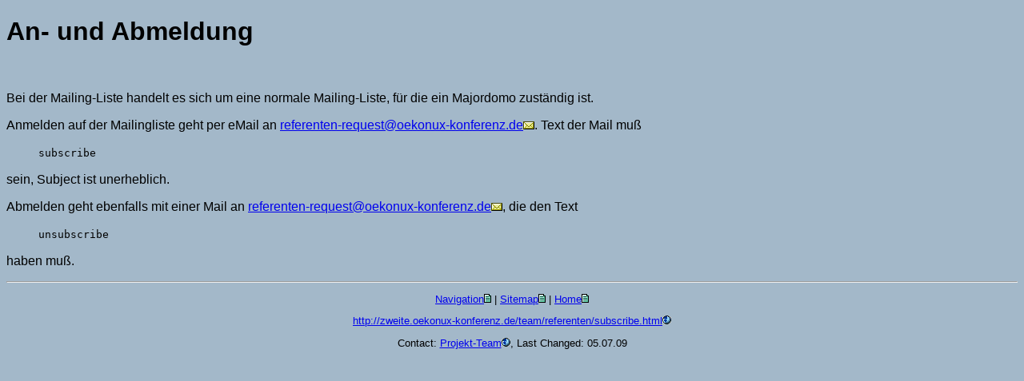

--- FILE ---
content_type: text/html
request_url: http://zweite.oekonux-konferenz.de/team/referenten/subscribe.html
body_size: 1070
content:
<!doctype html public "-//W30//DTD W3 HTML 2.0//EN">

<HTML>

<!-- This file was generated using SDF 2.001 by
     Ian Clatworthy (ianc@mincom.com). SDF is freely
     available from http://www.mincom.com/mtr/sdf. -->

<HEAD>
<TITLE>An- und Abmeldung</TITLE>
<META NAME="MSSmartTagsPreventParsing" CONTENT="TRUE">
<STYLE TYPE="text/css">
<!--
body { font-family: verdana, helvetica, arial }
td { font-family: verdana, helvetica, arial }
div.footer { font-size: 80%; text-align: center }
pre { font-family: courier }
-->
</STYLE>
</HEAD>
<BODY BACKGROUND="subscribe.html" BGCOLOR="#A3B8C9">

<DIV CLASS="header">
<DIV CLASS="navigate">
</DIV>
</DIV>
<DIV CLASS="title">
<H1 CLASS="doc-title">An- und Abmeldung</H1>
<ADDRESS CLASS="doc-author"></ADDRESS>
<ADDRESS CLASS="doc-modified"></ADDRESS>
<BR CLEAR="All">
</DIV>
<DIV CLASS="main">
<P>Bei der Mailing-Liste handelt es sich um eine normale Mailing-Liste, f�r die ein Majordomo zust�ndig ist.</P>
<P>Anmelden auf der Mailingliste geht per eMail an <SPAN CLASS="mail"><A HREF="mailto:referenten-request@oekonux-konferenz.de?body=subscribe">referenten-request@oekonux-konferenz.de</A></SPAN><IMG SRC="../../img/mailto.gif" ALT="Mail link">. Text der Mail mu�</P>
<UL>
<TT>subscribe</TT></UL>
<P>sein, Subject ist unerheblich.</P>
<P>Abmelden geht ebenfalls mit einer Mail an <SPAN CLASS="mail"><A HREF="mailto:referenten-request@oekonux-konferenz.de?body=unsubscribe">referenten-request@oekonux-konferenz.de</A></SPAN><IMG SRC="../../img/mailto.gif" ALT="Mail link">, die den Text</P>
<UL>
<TT>unsubscribe</TT></UL>
<P>haben mu�.</P>
</DIV>
<DIV CLASS="footer">
<DIV CLASS="navigate">
<HR>
<P ALIGN="Center"><SPAN CLASS="local"><A HREF="index.html" TARGET="_top">Navigation</A></SPAN><IMG SRC="../../img/text.gif" ALT="Local link"> | <SPAN CLASS="local"><A HREF="../../sitemap.html" TARGET="_top">Sitemap</A></SPAN><IMG SRC="../../img/text.gif" ALT="Local link"> | <SPAN CLASS="local"><A HREF="../../index.html" TARGET="_top">Home</A></SPAN><IMG SRC="../../img/text.gif" ALT="Local link"></P>
<P ALIGN="Center"><SPAN CLASS="remote"><A HREF="subscribe.html" TARGET="_top">http://zweite.oekonux-konferenz.de/team/referenten/subscribe.html</A></SPAN><IMG SRC="../../img/remote.gif" ALT="Remote link"></P>
<P ALIGN="Center">Contact: <SPAN CLASS="remote"><A HREF="http://www.oekonux.de/projekt/kontaktformular.html" TARGET="_blank">Projekt-Team</A></SPAN><IMG SRC="../../img/remote.gif" ALT="Remote link">, Last Changed: 05.07.09</P>
</DIV>
</DIV>

</BODY>
</HTML>
